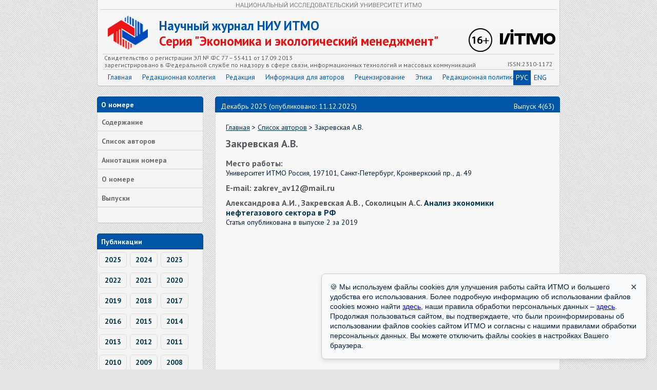

--- FILE ---
content_type: text/html; charset=UTF-8
request_url: https://economics.ihbt.ifmo.ru/ru/person/21012/zakrevskaya_a.v._.htm
body_size: 4420
content:
<!DOCTYPE html PUBLIC "-//W3C//DTD HTML 4.01//EN" "http://www.w3.org/TR/html4/strict.dtd">
<html>
<head>
	<meta http-equiv="Content-Type" content="text/html" charset="utf-8" />
    <!-- Yandex metrics start -->
    <meta name="yandex-verification" content="fabb1cfd88092abc" />

    <script>
        (function (w, d, s, l, i) {
            w[l] = w[l] || [];
            w[l].push({
                'gtm.start':
                    new Date().getTime(), event: 'gtm.js'
            });
            var f = d.getElementsByTagName(s)[0],
                j = d.createElement(s), dl = l != 'dataLayer' ? '&l=' + l : '';
            j.async = true;
            j.src =
                'https://www.googletagmanager.com/gtm.js?id=' + i + dl;
            f.parentNode.insertBefore(j, f);
        })(window, document, 'script', 'dataLayer', 'GTM-PX36P8H');
    </script>
    <!-- Yandex metrics end -->
	<title>Автор Закревская А.В.  Научный журнал НИУ ИТМО Серия Экономика и экологический менеджмент</title>
	<meta name="description" content="Автор Закревская А.В.  Научный журнал НИУ ИТМО Серия Экономика и экологический менеджмент">
	<meta name="keywords" content="Автор Закревская А.В.  Научный журнал НИУ ИТМО Серия Экономика и экологический менеджмент">
	<meta name="author" content="Отдел разработки Интернет-решений НИУ ИТМО">
	<meta name="category" content="Рецензируемый журнал">
	
	
	<meta name="copyright" content="economics.ihbt.ifmo.ru">
	<meta name="publisher" content="economics.ihbt.ifmo.ru">
	<meta name="revisit" content="10 days">
	<meta name="robots" content="all">
	<META HTTP-EQUIV="EXPIRES" CONTENT="0">
	<META NAME="RESOURCE-TYPE" CONTENT="DOCUMENT">
	<META NAME="DISTRIBUTION" CONTENT="GLOBAL">
	<META NAME="COPYRIGHT" CONTENT="Copyright (c) 2025 by economics.ihbt.ifmo.ru">
	<META NAME="ROBOTS" CONTENT="INDEX, FOLLOW">
	<META NAME="REVISIT-AFTER" CONTENT="10 DAYS">
	<META NAME="RATING" CONTENT="GENERAL">
	
	<meta name='yandex-verification' content='4790e3929b2cd7c1' />
	
	<meta name="apple-itunes-app" content="app-id=935309823">
	
	<meta http-equiv="Content-Type" content="text/html; charset=UTF-8">
	<link rel="stylesheet" href="/scripts/main.css?v=1.3" type="text/css">
	<link rel="stylesheet" href="/scripts/ojs.css" type="text/css">
	<link rel="stylesheet" href="/scripts/font-awesome-4.4.0/css/font-awesome.min.css">


	<script type="text/javascript" src="/scripts/jquery-1.4.4.js"></script>

	<script type="text/javascript" src="/fancybox/jquery.mousewheel-3.0.2.pack.js"></script>
	<script type="text/javascript" src="/fancybox/jquery.fancybox-1.3.1.js"></script>
	<link rel="stylesheet" type="text/css" href="/fancybox/jquery.fancybox-1.3.1.css" media="screen" />
	<script type="text/javascript">
		$(document).ready(function() {
			$("a#example1").fancybox();
			$("a[rel=example_group]").fancybox({
				'transitionIn'		: 'none',
				'transitionOut'		: 'none',
				'titlePosition' 	: 'over',
				'titleFormat'		: function(title, currentArray, currentIndex, currentOpts) {
					return '<span id="fancybox-title-over">Image ' + (currentIndex + 1) + ' / ' + currentArray.length + (title.length ? ' &nbsp; ' + title : '') + '</span>';
				}
			});
		});
	</script>
</head>	
<body>
<!-- GOOGLE TAG MANAGER START -->
<noscript>
    <iframe src="https://www.googletagmanager.com/ns.html?id=GTM-PX36P8H" height="0" width="0" style="display:none;visibility:hidden"></iframe>
</noscript>
<!-- GOOGLE TAG MANAGER END -->
<div class="main">
	<div class="header">
		<div class="qwe"></div>
		<div class="logo_ixbt"></div>
		<a href="http://www.ifmo.ru/" target="_blank">
			<div class="logo_niu"><img src="/images/itmo_small_white_russ.png"></div>
		</a>
		<div class="p16"></div>
		<a href="/ru/">
			<div class="name_red">Научный журнал НИУ ИТМО</div>
			<div class="name_mag">Серия "Экономика и экологический менеджмент"</div>
		</a>
		<div class="header_line"></div>
		<div class="issn_1" style="left:13px;">
            Свидетельство о регистрации            ЭЛ № ФС 77 – 55411 от 17.09.2013
            <br>
            зарегистрировано в Федеральной службе по надзору в сфере связи, информационных технологий и массовых коммуникаций        </div>
		<div class="issn" style="right:13px;">ISSN:2310-1172</div>
		<ul class="menu_big">
			<li><a href="/ru/">Главная</a></li>
			<li><a href="/ru/stat/20/kollegia.htm">Редакционная коллегия</a></li>
			<li><a href="/ru/stat/22/editorial_office.htm">Редакция</a></li>
			<li><a href="/ru/stat/24/Information_for_authors.htm">Информация для авторов</a></li>
            <li>
                <a href="/ru/stat/137/Reviewing_rules.htm">Рецензирование                </a>
            </li>
            <li>
                <a href="/ru/stat/224/ethics.htm">Этика                </a>
            </li>
            <li>
                <a href="/ru/stat/244/Editorial_policy.htm">Редакционная политика                </a>
            </li>
			            			<div class="en_rus">
				<span style="border-right:1px solid #d1d1d1;" class="active">
					РУС
				</span>
				<a href="/en/person/21012/zakrevskaya_a.v._.htm">
					ENG
				</a>
			</div>
		</ul>
	</div>
	<div class="content">
		<div class="left">
			<div class="block_title">О номере</div>
			<div class="block_body">
				<ul class="small_menu">
					<li><a href="/ru/journal/1445/journal_1445.htm">Содержание</a></li>
					<li><a href="/ru/persons/list_of_authors.htm">Список авторов</a></li>
					<li><a href="/ru/summary/1445/summary.htm">Аннотации номера</a></li>
					<li><a href="/ru/about/1445/about.htm">О номере</a></li>
					<li><a href="/ru/archive/archive.htm">Выпуски</a></li>
				</ul>
			</div>
			<div class="block_title">Публикации</div>
			<div class="block_body">
					<a href="/ru/publications/2025/publications_2025.htm" class="year">2025</a>
					<a href="/ru/publications/2024/publications_2024.htm" class="year">2024</a>
					<a href="/ru/publications/2023/publications_2023.htm" class="year">2023</a>
					<a href="/ru/publications/2022/publications_2022.htm" class="year">2022</a>
					<a href="/ru/publications/2021/publications_2021.htm" class="year">2021</a>
					<a href="/ru/publications/2020/publications_2020.htm" class="year">2020</a>
					<a href="/ru/publications/2019/publications_2019.htm" class="year">2019</a>
					<a href="/ru/publications/2018/publications_2018.htm" class="year">2018</a>
					<a href="/ru/publications/2017/publications_2017.htm" class="year">2017</a>
					<a href="/ru/publications/2016/publications_2016.htm" class="year">2016</a>
					<a href="/ru/publications/2015/publications_2015.htm" class="year">2015</a>
					<a href="/ru/publications/2014/publications_2014.htm" class="year">2014</a>
					<a href="/ru/publications/2013/publications_2013.htm" class="year">2013</a>
					<a href="/ru/publications/2012/publications_2012.htm" class="year">2012</a>
					<a href="/ru/publications/2011/publications_2011.htm" class="year">2011</a>
					<a href="/ru/publications/2010/publications_2010.htm" class="year">2010</a>
					<a href="/ru/publications/2009/publications_2009.htm" class="year">2009</a>
					<a href="/ru/publications/2008/publications_2008.htm" class="year">2008</a>
					<a href="/ru/publications/2007/publications_2007.htm" class="year">2007</a>
			</div>
            <div class="block_title">
                Партнеры            </div>
            <div class="title_text">
                <br>
                <a href="https://www.crossref.org/" target="_blank"><img src="/images/partners/cross-ref.jpg"
                                                                         border="0"></a>
                <br>
                <br>
                <a href="http://ulrichsweb.serialssolutions.com/login" target="_blank"><img
                            src="/images/partners/ulrichsweb.gif" border="0"></a>
                <br>
                <br>
                <a href="http://cyberleninka.ru/" target="_blank"><img
                            src="/images/partners/cyb-len.gif" border="0"></a>
                <br>
                <br>
                <a href="http://elibrary.ru/defaultx.asp" target="_blank"><img
                    src="/images/partners/elibrary.png" border="0"></a>
                <br>
                <br>
                <a href="https://scholar.google.ru/schhp?hl=ru"
                   target="_blank"><img src="/images/partners/google.jpg"
                                        border="0"></a>
                <br>
                <br>
            </div>
			<div class="block_body">
				<center>
					<br>
					<a href="https://play.google.com/store/apps/details?id=ru.ifmo.journals&hl=ru"><img src="/images/google-play-icon.png" border="0"></a>
					<br>
					<br>
					<a href="https://itunes.apple.com/ru/app/zurnaly-universiteta-itmo/id935309823"><img src="/images/app-store-logo.png" border="0"></a>
				</center>
			</div>
		</div>
		<div class="right">
			<div class="right_top">
				<p class="date" style="left:10px">Декабрь 2025 (опубликовано: 11.12.2025)</p>
				<p class="date" style="right:10px">Выпуск 4(63)</p>
			</div>
			<div class="right_body">
				<span class="links"><a href="/ru/">Главная</a> > <a href="/ru/persons/list_of_authors.htm">Список авторов</a> > Закревская А.В. </span>
				<h2 class="title">Закревская А.В. </h2>
								<h2 class="auth">Место работы:</h2>
				<span class="auth">Университет ИТМО
Россия, 197101, Санкт-Петербург, Кронверкский пр., д. 49
</span>
																<h2 class="auth">E-mail: zakrev_av12@mail.ru</h2><h2 class="auth">Александрова А.И. , Закревская А.В. , Соколицын А.С.  <a href="/ru/article/18869/article_18869.htm">									Анализ экономики нефтегазового сектора в РФ																					</a></h2>
<span class="auth">Статья опубликована в выпуске 2 за 2019</span>
			</div>
		</div>
	</div>
	<div class="bottom">
		<p class="address">

                            <b>Адрес редакции:</b><br>
                191002, Санкт-Петербург г., ул. Ломоносова, д. 9, литер А, офис 2138 тел. (812)480-02-71, <br> e-mail: <a href=\"mailto:economics@itmo.ru\">economics@itmo.ru</a> <br> <br>
                <a href="https://itmo.ru/images/pages/79/Pravila_ispolzovanija_informacii.pdf">Правила</a> использования информации в доменной зоне ИТМО <br>
                <a href=" https://itmo.ru/file/pages/79/personal_data_policy.pdf">Политика</a> по обработке Персональных данных
                    </p>
		<p class="copy">
            Информация 2007-2025, все права защищены<br>Разработка © 2013 Отдел разработки Интернет-решений НИУ ИТМО            <br>
            <!-- Yandex.Metrika informer -->
            <a href="https://metrika.yandex.ru/stat/?id=21441280&amp;from=informer" target="_blank" rel="nofollow">
                <img src="https://informer.yandex.ru/informer/21441280/3_0_FFFFFFFF_EFEFEFFF_0_pageviews"
                    style="width:88px; height:31px; border:0;" alt="Яндекс.Метрика"
                    title="Яндекс.Метрика: данные за сегодня (просмотры, визиты и уникальные посетители)"
                    class="ym-advanced-informer" data-cid="21441280" data-lang="ru"/>
            </a>
            <!-- /Yandex.Metrika informer -->
        </p>
	</div>
</div>
<!-- Yandex.Metrika counter -->
<script type="text/javascript">
(function (d, w, c) {
    (w[c] = w[c] || []).push(function() {
        try {
            w.yaCounter21441280 = new Ya.Metrika({id:21441280,
                    webvisor:true,
                    clickmap:true,
                    trackLinks:true,
                    accurateTrackBounce:true});
        } catch(e) { }
    });

    var n = d.getElementsByTagName("script")[0],
        s = d.createElement("script"),
        f = function () { n.parentNode.insertBefore(s, n); };
    s.type = "text/javascript";
    s.async = true;
    s.src = (d.location.protocol == "https:" ? "https:" : "http:") + "//mc.yandex.ru/metrika/watch.js";

    if (w.opera == "[object Opera]") {
        d.addEventListener("DOMContentLoaded", f, false);
    } else { f(); }
})(document, window, "yandex_metrika_callbacks");
</script>
<noscript><div><img src="//mc.yandex.ru/watch/21441280" style="position:absolute; left:-9999px;" alt="" /></div></noscript>
<!-- /Yandex.Metrika counter -->
<!-- Cookie popup-->
<style>
	#cookie-panel {
		max-width: 100%;
		width: 600px;
		position: fixed;
		bottom: 20px;
		right: 20px;
		background-color: #f8f9fa;
		border: 1px solid #ccc;
		padding: 16px;
		box-shadow: 0 4px 10px rgba(0,0,0,0.1);
		font-family: sans-serif;
		font-size: 14px;
		border-radius: 8px;
		z-index: 1000;
		display: none;
	}
	#cookie-close {
		outline: none;
		background: transparent;
		border: none;
		position: absolute;
		top: 10px;
		right: 10px;
		cursor: pointer;
		width: 30px;
		height: 30px;
		color: #313e4d;
		font-size: 16px;
	}
	#cookie-close:hover {
		color: #000;
	}
	#cookie-panel a {
		color: #0000ff;
	}
</style>
	<div id="cookie-panel">
		<button id="cookie-close">✕</button>
		🍪 Мы используем файлы cookies для улучшения работы сайта ИТМО и большего удобства его использования. 
		Более подробную информацию об использовании файлов cookies можно найти <a href="https://edita.itmo.ru/ru/politika-itmo-po-rabote-s-failami-cookies" target="_blank">здесь</a>,
		наши правила обработки персональных данных – <a href="https://itmo.ru/file/pages/79/personal_data_policy.pdf" target="_blank">здесь</a>.
		Продолжая пользоваться сайтом, вы подтверждаете, что были проинформированы об использовании файлов cookies сайтом ИТМО и согласны с нашими правилами обработки персональных данных.
		Вы можете отключить файлы cookies в настройках Вашего браузера.
	</div>
<script>
  document.addEventListener("DOMContentLoaded", function () {
    const popup = document.getElementById("cookie-panel");
    const closeBtn = document.getElementById("cookie-close");

    // Проверяем, была ли уже закрыта
    const cookieDismissed = localStorage.getItem("cookieDismissed");

    if (!cookieDismissed) {
      popup.style.display = "block";
    }

    closeBtn.addEventListener("click", function () {
      popup.style.display = "none";
      localStorage.setItem("cookieDismissed", "true");
    });
  });
</script>
<!-- /Cookie popup-->
</body>
</html>


--- FILE ---
content_type: text/css
request_url: https://economics.ihbt.ifmo.ru/scripts/main.css?v=1.3
body_size: 1866
content:
@import url(https://fonts.googleapis.com/css?family=PT+Sans:400,400italic,700,700italic&subset=latin,cyrillic);

body{
	background: #e6e7e7 url('/images/bg.jpeg') repeat;
	color: #001c3b;
	font:normal 14px/140% "PT Sans", sans-serif;
	padding:0;margin:0;
}

h2 {font-size: 20px;}
h3 {font-size: 16px; margin:10px;}
h4 {font-size: 12px; margin:10px;}
h5 {font-size: 10px; margin:10px;}

a:link,
a:visited
{color: #02364e; text-decoration: underline;}
a:hover{
	color:#e31212; text-decoration: none;
}
a:active {color: #da4022;}

hr{
	border: none;
	width:100%;
	height:1px;
	border-top:1px solid #bbbbbb;
	color: white;
	background: white;
	margin: 10px auto;
	clear: both;
}
hr.worker{
	border: none;
	width:325px;
	height:1px;
	border-top:1px solid #bb9d44;
	color: white;
	background: white;
	margin: 10px auto;
	clear: both;
}

a img {
	border: none;
	padding:0; margin:0;
}

#bgimg {
    position:absolute;
    z-index: -1;
}

#realBody{
    position:absolute;
    z-index: 5;    
    overflow:auto; 
    height:100%;width:100%;
}
.bg_gradient{
	position:absolute;
	top:200px;left:0;
	}
	
input, textarea, select{
	-moz-border-radius: .4em;
	border-radius: .4em;
	border:1px solid #297ba4;
	color: #494949;
	outline: none;
	-moz-appearance: none;
	resize: none;
	overflow: auto;
	margin-left:5px;
	padding:2px 3px;
}

/*________________________*/
.main{
	width: 900px;
	height: auto;
	display: table;
	margin: 0 auto;
	//box-shadow: 0 3px 20px rgba(0,0,0,0.9);
	//-moz-box-shadow: 0 3px 20px rgba(0,0,0,0.9);
	//-webkit-box-shadow: 0 3px 20px rgba(0,0,0,0.9); 
	
}
	.main .header{
		width: 900px;
		height: 167px;
		float: left;
		margin: 0;
		position: relative;
		border: 1px solid;
		border-color: rgba(0,0,0,0.1);
		border-bottom-color: rgba(0,0,0,0.2);
		border-top: none;
		background: #f7f7f7;
		background: -webkit-linear-gradient(top, #f7f7f7, #f4f4f4);
		background: -moz-linear-gradient(top, #f7f7f7, #f4f4f4);
		background: -o-linear-gradient(top, #f7f7f7, #f4f4f4);
		background: linear-gradient(to bottom, #f7f7f7, #f4f4f4);
		background-clip: padding-box;
		border-radius: 0 0 5px 5px;
		}
		
			.main .header .qwe{
				width: 890px;
				height: 15px;
				position: absolute;
				left: 5px;
				top: 3px;
				background:url('/images/niu_name.png') top center no-repeat;
				border-bottom: 1px solid #d0d0d0;
			}
			.main .header .qwe_en{
				width: 890px;
				height: 15px;
				position: absolute;
				left: 5px;
				top: 3px;
				background:url('/images/niu_name_en.png') top center no-repeat;
				border-bottom: 1px solid #d0d0d0;
			}
			.main .header .logo_ixbt{
				width: 78px;
				height: 67px;
				position: absolute;
				left: 20px;
				top: 30px;
				background:url('/images/logo_ixbt.png') no-repeat;
			}
			.main .header .name_red{
				color: #0054a6;
				font:bold 25px/120% "PT Sans", sans-serif;
				position:absolute;
				display: block;
				top: 35px;
				left: 120px;
			}
			.main .header .name_mag{
				color: #e31212;
				font:bold 25px/120% "PT Sans", sans-serif;
				position:absolute;
				display: block;
				top: 65px;
				left: 120px;
			}
			.main .header .logo_niu img{
				display: block;
				margin: 0;
				width: 12%;
				height: 50px;
				padding-top: 47px;
				padding-right: 8px;
				position: absolute;
				right: 0;
				-o-object-fit: contain;
				object-fit: contain;
			}
			.main .header .p16{
				width: 47px;
				height: 47px;
				position: absolute;
				right: 130px;
				top: 55px;
				background:url('/images/plus-16.png') no-repeat;
			}
			.main .header .header_line{
				width: 880px;
				height: 1px;
				background: #d0d0d0;
				position: absolute;
				left: 10px;
				top: 105px;
			}
			.main .header .issn{
				color: #56595e;
				font:normal 12px/120% "PT Sans", sans-serif;
				position: absolute;
				display: block;
				top: 118px;
			}
			.main .header .issn_1{
				color: #56595e;
				font:normal 12px/120% "PT Sans", sans-serif;
				position: absolute;
				display: block;
				top: 106px;
			}
			.main .header ul.menu_big{
				width: 880px;
				header: 32px;
				position: absolute;
				left: 10px;
				top: 135px;
				padding: 0;
				margin: 0;
				border-top: 1px solid #d0d0d0;
				list-style-type: none;
			}
				.main .header ul.menu_big li{
					padding: 0;
					margin: 0;
					float: left;
				}
					.main .header ul.menu_big li a {
						text-decoration:none;
						padding: 7px 10px 7px;
						display: block;
						color: #0054a6;
						font:normal 13px/120% "PT Sans", sans-serif;
					}
						.main .header ul.menu_big li a:hover{
							background: #0054a6;
							color: #fff;
						}
				.main .header ul.menu_big .en_rus{
					position: absolute;
					top: 1px;
					right: 10px;
				}
					.main .header ul.menu_big .en_rus a{
						float: left;
						padding: 5px;
						display: block;
						text-decoration: none;
						color: #0054a6;
					}
						.main .header ul.menu_big .en_rus .active{
							float: left;
							padding: 5px;
							display: block;
							text-decoration: none;
							color: #0054a6;
							background: #0054a6;
							color: #fff;
						}
	.main .content{
		width: 900px;
		height: auto;
		display: table;
		clear: both;
	}
		.content .left{
			float: left;
			width: 205px;
			height: auto;
			display:block;
			margin-top: 20px;
		}
			.content .left .block_title{
				width: 191px;
				height: auto;
				float: left;
				margin: 0;
				position: relative;
				border: 1px solid;
				border-color: rgba(0,0,0,0.1);
				border-bottom: none;
				background: #0054a6;
				color: #fff;
				font:bold 14px/120% "PT Sans", sans-serif;
				border-radius: 5px 5px 0 0;
				padding: 7px;
			}
			.content .left .block_body{
				width: 205px;
				height: auto;
				float: left;
				margin: 0 0 20px 0;
				padding-bottom: 30px;
				position: relative;
				border: 1px solid;
				border-color: rgba(0,0,0,0.1);
				border-bottom-color: rgba(0,0,0,0.2);
				border-top: none;
				background: #f4f4f4;
				font:bold 14px/120% "PT Sans", sans-serif;
				border-radius: 0 0 5px 5px;
			}
				.content .left .block_body ul.small_menu{
					list-style-type: none;
					display: table;
					float: left;
					margin: 0;
					padding: 0;
				}	
					ul.small_menu li{
						margin: 0;
						padding: 0;
						clear: both;
					}
						ul.small_menu li a{
							color: #6b6f75;
							text-decoration: none;
							width: 189px;
							height: auto;
							display: block;
							padding: 10px 8px 9px;
							border-top: 1px solid #fff;
							border-bottom: 1px solid #d1d1d1;
						}
							ul.small_menu li a:hover{
								color: #0054a6;
								background: #ddd;
							}
				.content .left .block_body a.year{
					display: block;
					float: left;
					padding: 6px 10px;
					margin: 5px 3px;
					border: 1px solid #ddd;
					border-radius: 5px;
					text-decoration: none;
				}
					.content .left .block_body a.year:hover{
						color: #0054a6;
						background: #ddd;
					}
		.content .right{
			width: 670px;
			height: auto;
			float: right;
			margin: 0;
			margin-top: 20px;
		}
			.content .right .right_top{
				width: 670px;
				height: 30px;
				margin: 0px auto 0;
				position: relative;
				border: 1px solid;
				border-color: rgba(0,0,0,0.1);
				border-bottom-color: rgba(0,0,0,0.2);
				border-top: none;
				background: #0054a6;
				border-radius: 5px 5px 0 0;
				z-index: 10;
			}
				.content .right .right_top p.date{
					position: absolute;
					display: block;
					color: #fff;
					font:regular 12px/120% "PT Sans", sans-serif;
					top: 10px;
					margin: 0; padding: 0;
				}
			.content .right .right_body{
				width: 630px;
				min-height: 500px;
				height: auto !important;
				margin: 0;
				padding: 20px;
				clear: both;
				position: relative;
				border: 1px solid;
				border-color: rgba(0,0,0,0.1);
				border-bottom-color: rgba(0,0,0,0.2);
				border-top: none;
				background: #f7f7f7;
				border-radius: 5px;
				z-index:20;
			}
				.content .right .right_body span.links{
					display: block;
					margin: 0;
					margin-bottom: 10px;
					float: left;
					width: 96%;
				}
				.content .right .right_body h2.title{
					clear: both;
					font: bold 20px/120% "PT Sans", sans-serif;
					color: #56595e;
				}
				.content .right .right_body h3.title{
					clear:both;
					font: normal 14px/120% "PT Sans", sans-serif;
					color: #56595e;
					margin: 0;
				}
				.content .right .right_body .abc{
					width: 100%;
					clear: both;
					padding-bottom: 5px;
					border-bottom: 1px solid #ddd;
					display:table;
				}
					.content .right .right_body .abc a,.content .right .right_body .abc span.sel{
						display: table;
						margin: 3px;
						padding: 5px 7px;
						text-decoration: none;
						border: 1px solid #ddd;
						border-radius: 5px;
						float: left;
					}
						.content .right .right_body .abc a:hover{
							color: #0054a6;
							background: #ddd;
						}
					.content .right .right_body .abc span.sel{
						color: #e31212;
					}
					.content .right .right_body .abc a.num{
						font: bold 16px/120% "PT Sans", sans-serif;
					}
				.content .right .right_body h2.auth{
					clear: both;
					font: bold 16px/120% "PT Sans", sans-serif;
					color: #56595e;
					margin: 0;
					padding: 0;
					margin-top: 10px;
				}
					.content .right .right_body h2.auth a{
						text-decoration: none;
					}
				.content .right .right_body span.auth{
					margin-bottom: 10px;
					font: normal 14px/120% "PT Sans", sans-serif;
				}
				
	.bottom{
		width: 900px;
		height: 60px;
		display: table;
		clear: both;
		margin: 0;
		margin-top: 20px;
	}
		.bottom p.address{
			float: left;
			display: block;
			margin: 0;
			padding: 0;
			font: normal 12px/120% "PT Sans", sans-serif;
			margin-bottom: 20px;
			
		}
		.bottom p.copy{
			float: right;
			display: block;
			margin: 0;
			padding: 0;
			font: normal 12px/120% "PT Sans", sans-serif;
			text-align:right;
		}

		div.left div.title_text{
			width: 190px;
			height: auto;
			float: left;
			display: table;
			border:2px solid #2C5E91;
			border-radius: 4px;
			margin: -4px 0 20px 1px;
			padding: 5px;
			text-align: center;
		}

		div.left div.title_text img{
			width: 135px;
		}
